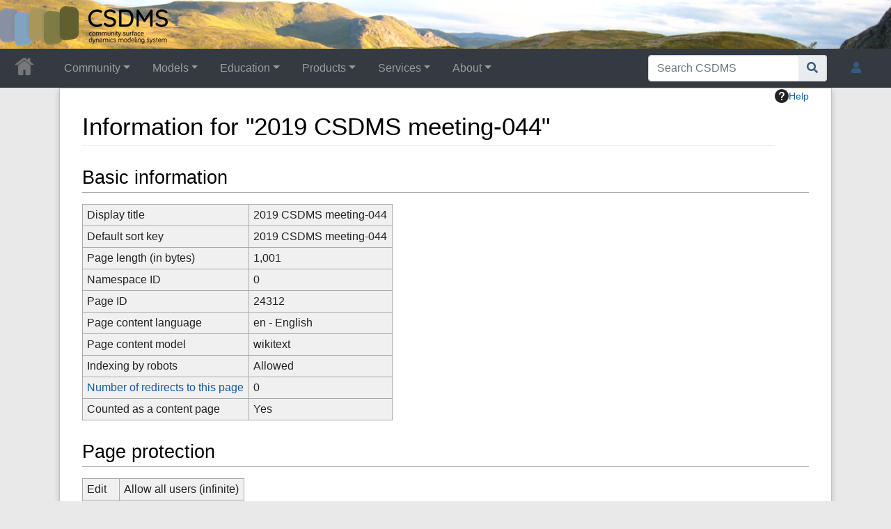

--- FILE ---
content_type: text/html; charset=UTF-8
request_url: https://csdms.colorado.edu/csdms_wiki/index.php?title=2019_CSDMS_meeting-044&action=info
body_size: 38341
content:
<!DOCTYPE html>
<html class="client-nojs" lang="en" dir="ltr">
<head>
<meta charset="UTF-8">
<title>Information for "2019 CSDMS meeting-044" • CSDMS: Community Surface Dynamics Modeling System. Explore Earth's surface with community software</title>
<script>document.documentElement.className="client-js";RLCONF={"wgBreakFrames":false,"wgSeparatorTransformTable":["",""],"wgDigitTransformTable":["",""],"wgDefaultDateFormat":"dmy","wgMonthNames":["","January","February","March","April","May","June","July","August","September","October","November","December"],"wgRequestId":"aW8i6WYLCZ759XdqRN2r4gAAAAw","wgCanonicalNamespace":"","wgCanonicalSpecialPageName":false,"wgNamespaceNumber":0,"wgPageName":"2019_CSDMS_meeting-044","wgTitle":"2019 CSDMS meeting-044","wgCurRevisionId":222630,"wgRevisionId":0,"wgArticleId":24312,"wgIsArticle":false,"wgIsRedirect":false,"wgAction":"info","wgUserName":null,"wgUserGroups":["*"],"wgCategories":[],"wgPageViewLanguage":"en","wgPageContentLanguage":"en","wgPageContentModel":"wikitext","wgRelevantPageName":"2019_CSDMS_meeting-044","wgRelevantArticleId":24312,"wgIsProbablyEditable":false,"wgRelevantPageIsProbablyEditable":false,"wgRestrictionEdit":[],"wgRestrictionMove":[],"wgPageFormsTargetName":null,"wgPageFormsAutocompleteValues":[],"wgPageFormsAutocompleteOnAllChars":true,"wgPageFormsFieldProperties":[],"wgPageFormsCargoFields":[],"wgPageFormsDependentFields":[],"wgPageFormsCalendarValues":[],"wgPageFormsCalendarParams":[],"wgPageFormsCalendarHTML":null,"wgPageFormsGridValues":[],"wgPageFormsGridParams":[],"wgPageFormsContLangYes":null,"wgPageFormsContLangNo":null,"wgPageFormsContLangMonths":[],"wgPageFormsHeightForMinimizingInstances":800,"wgPageFormsDelayReload":false,"wgPageFormsShowOnSelect":[],"wgPageFormsScriptPath":"/csdms_wiki/extensions/PageForms","edgValues":[],"wgPageFormsEDSettings":null,"wgAmericanDates":false,"wgCiteReferencePreviewsActive":true,"srfFilteredConfig":null,"egMapsScriptPath":"/csdms_wiki/extensions/Maps/","egMapsDebugJS":false,"egMapsAvailableServices":["leaflet","googlemaps3"],"egMapsLeafletLayersApiKeys":{"MapBox":"","MapQuestOpen":"","Thunderforest":"","GeoportailFrance":""}};
RLSTATE={"site.styles":"ready","user.styles":"ready","user":"ready","user.options":"loading","mediawiki.interface.helpers.styles":"ready","mediawiki.action.styles":"ready","mediawiki.helplink":"ready","mediawiki.interface.helpers.linker.styles":"ready","skins.chameleon":"ready","zzz.ext.bootstrap.styles":"ready","ext.srf.styles":"ready"};RLPAGEMODULES=["site","mediawiki.page.ready","ext.bootstrap.scripts","skin.chameleon.sticky","ext.smw.purge"];</script>
<script>(RLQ=window.RLQ||[]).push(function(){mw.loader.impl(function(){return["user.options@12s5i",function($,jQuery,require,module){mw.user.tokens.set({"patrolToken":"+\\","watchToken":"+\\","csrfToken":"+\\"});
}];});});</script>
<link rel="stylesheet" href="/csdms_wiki/load.php?lang=en&amp;modules=ext.srf.styles%7Cmediawiki.action.styles%7Cmediawiki.helplink%7Cmediawiki.interface.helpers.linker.styles%7Cmediawiki.interface.helpers.styles%7Cskins.chameleon%7Czzz.ext.bootstrap.styles&amp;only=styles&amp;skin=chameleon">
<script async="" src="/csdms_wiki/load.php?lang=en&amp;modules=startup&amp;only=scripts&amp;raw=1&amp;skin=chameleon"></script>
<meta name="ResourceLoaderDynamicStyles" content="">
<link rel="stylesheet" href="/csdms_wiki/load.php?lang=en&amp;modules=site.styles&amp;only=styles&amp;skin=chameleon">
<meta name="generator" content="MediaWiki 1.44.2">
<meta name="robots" content="noindex,nofollow,max-image-preview:standard">
<meta name="format-detection" content="telephone=no">
<meta name="twitter:card" content="summary_large_image">
<meta name="viewport" content="width=1120">
<link rel="alternate" type="application/rdf+xml" title="2019 CSDMS meeting-044" href="/csdms_wiki/index.php?title=Special:ExportRDF&amp;xmlmime=rdf">
<link rel="icon" href="/csdms_wiki/images/csdms1.ico">
<link rel="search" type="application/opensearchdescription+xml" href="/csdms_wiki/rest.php/v1/search" title="CSDMS (en)">
<link rel="EditURI" type="application/rsd+xml" href="https://csdms.colorado.edu/csdms_wiki/api.php?action=rsd">
<link rel="alternate" type="application/atom+xml" title="CSDMS Atom feed" href="/csdms_wiki/index.php?title=Special:RecentChanges&amp;feed=atom">
<meta property="og:title" content="2019 CSDMS meeting-044">
<meta property="og:site_name" content="CSDMS">
<meta property="og:url" content="https://csdms.colorado.edu/wiki/2019_CSDMS_meeting-044">
<meta property="og:image" content="https://csdms.colorado.edu/csdms_wiki/skins/common/2-3pix.png">
<meta property="article:modified_time" content="2019-01-31T18:49:38Z">
<meta property="article:published_time" content="2019-01-31T18:49:38Z">
<script type="application/ld+json">{"@context":"http:\/\/schema.org","@type":"Article","name":"Information for \"2019 CSDMS meeting-044\" \u2022 CSDMS: Community Surface Dynamics Modeling System. Explore Earth's surface with community software","headline":"Information for \"2019 CSDMS meeting-044\" \u2022 CSDMS: Community Surface Dynamics Modeling System. Explore Earth's surface with community software","mainEntityOfPage":"Information for \"2019 CSDMS meeting-044\"","identifier":"https:\/\/csdms.colorado.edu\/wiki\/2019_CSDMS_meeting-044","url":"https:\/\/csdms.colorado.edu\/wiki\/2019_CSDMS_meeting-044","dateModified":"2019-01-31T18:49:38Z","datePublished":"2019-01-31T18:49:38Z","image":{"@type":"ImageObject","url":"https:\/\/csdms.colorado.edu\/csdms_wiki\/skins\/common\/2-3pix.png"},"author":{"@type":"Organization","name":"CSDMS","url":"https:\/\/csdms.colorado.edu","logo":{"@type":"ImageObject","url":"https:\/\/csdms.colorado.edu\/csdms_wiki\/skins\/common\/2-3pix.png","caption":"CSDMS"}},"publisher":{"@type":"Organization","name":"CSDMS","url":"https:\/\/csdms.colorado.edu","logo":{"@type":"ImageObject","url":"https:\/\/csdms.colorado.edu\/csdms_wiki\/skins\/common\/2-3pix.png","caption":"CSDMS"}},"potentialAction":{"@type":"SearchAction","target":"https:\/\/csdms.colorado.edu\/csdms_wiki\/index.php?title=Special:Search&search={search_term}","query-input":"required name=search_term"}}</script>
<script type="application/ld+json">{"@graph":[{"@id":"http://arroyo.colorado.edu/wiki/Special:URIResolver/2019_CSDMS_meeting-2D044","@type":["http://semantic-mediawiki.org/swivt/1.0#Subject","http://arroyo.colorado.edu/wiki/Special:URIResolver/Category-3ACSDMS_meeting_2019_participants"],"http://arroyo.colorado.edu/wiki/Special:URIResolver/Property-3ACSDMS_meeting_abstract_submit":"No","http://arroyo.colorado.edu/wiki/Special:URIResolver/Property-3ACSDMS_meeting_city":"Urbana","http://arroyo.colorado.edu/wiki/Special:URIResolver/Property-3ACSDMS_meeting_email_address":"amanders@illinois.edu","http://arroyo.colorado.edu/wiki/Special:URIResolver/Property-3ACSDMS_meeting_first_name":"Alison","http://arroyo.colorado.edu/wiki/Special:URIResolver/Property-3ACSDMS_meeting_institute":"University of Illinois, Urbana","http://arroyo.colorado.edu/wiki/Special:URIResolver/Property-3ACSDMS_meeting_last_name":"Anders","http://arroyo.colorado.edu/wiki/Special:URIResolver/Property-3ACSDMS_meeting_posterPNG":"Image:","http://arroyo.colorado.edu/wiki/Special:URIResolver/Property-3ACSDMS_meeting_pre-2Dconference2019":"None","http://arroyo.colorado.edu/wiki/Special:URIResolver/Property-3ACSDMS_meeting_scholarships":"No","http://arroyo.colorado.edu/wiki/Special:URIResolver/Property-3ACSDMS_meeting_select_clinics1_2019":"3) Pangeo - Scalable Geoscience Tools Python","http://arroyo.colorado.edu/wiki/Special:URIResolver/Property-3ACSDMS_meeting_select_clinics2_2019":"1) PyMT - The CSDMS Python Modeling tool","http://arroyo.colorado.edu/wiki/Special:URIResolver/Property-3ACSDMS_meeting_select_clinics3_2019":"2) Deep Neural Networks Classification","http://arroyo.colorado.edu/wiki/Special:URIResolver/Property-3ACSDMS_meeting_state":"Illinois","http://arroyo.colorado.edu/wiki/Special:URIResolver/Property-3ACountry_member":"United States","http://arroyo.colorado.edu/wiki/Special:URIResolver/Property-3ACreation_date-23aux":2458514.4778009,"http://arroyo.colorado.edu/wiki/Special:URIResolver/Property-3AHas_query":{"@id":"http://arroyo.colorado.edu/wiki/Special:URIResolver/2019_CSDMS_meeting-2D044-23_QUERYca82c2ee31ef3d56b842452c380d136c"},"http://arroyo.colorado.edu/wiki/Special:URIResolver/Property-3ALast_editor_is":{"@id":"http://arroyo.colorado.edu/wiki/Special:URIResolver/User-3AAmanders"},"http://arroyo.colorado.edu/wiki/Special:URIResolver/Property-3AModification_date-23aux":2458515.2844676,"http://semantic-mediawiki.org/swivt/1.0#page":{"@id":"../wiki/2019_CSDMS_meeting-2D044"},"http://semantic-mediawiki.org/swivt/1.0#wikiNamespace":0,"http://semantic-mediawiki.org/swivt/1.0#wikiPageContentLanguage":"en","http://semantic-mediawiki.org/swivt/1.0#wikiPageCreationDate":{"@type":"http://www.w3.org/2001/XMLSchema#dateTime","@value":"2019-01-30T23:28:02Z"},"http://semantic-mediawiki.org/swivt/1.0#wikiPageModificationDate":{"@type":"http://www.w3.org/2001/XMLSchema#dateTime","@value":"2019-01-31T18:49:38Z"},"http://semantic-mediawiki.org/swivt/1.0#wikiPageSortKey":"2019 CSDMS meeting-044","http://www.w3.org/2000/01/rdf-schema#isDefinedBy":{"@id":"../wiki/Special:ExportRDF/2019_CSDMS_meeting-2D044"},"http://www.w3.org/2000/01/rdf-schema#label":"2019 CSDMS meeting-044"},{"@id":"http://arroyo.colorado.edu/wiki/Special:URIResolver/2019_CSDMS_meeting-2D044-23_QUERYca82c2ee31ef3d56b842452c380d136c","@type":"http://semantic-mediawiki.org/swivt/1.0#Subject","http://arroyo.colorado.edu/wiki/Special:URIResolver/Property-3AQuery_depth":0,"http://arroyo.colorado.edu/wiki/Special:URIResolver/Property-3AQuery_format":"plainlist","http://arroyo.colorado.edu/wiki/Special:URIResolver/Property-3AQuery_size":1,"http://arroyo.colorado.edu/wiki/Special:URIResolver/Property-3AQuery_string":"[[:2019 CSDMS meeting-044]]","http://semantic-mediawiki.org/swivt/1.0#masterPage":{"@id":"http://arroyo.colorado.edu/wiki/Special:URIResolver/2019_CSDMS_meeting-2D044"},"http://semantic-mediawiki.org/swivt/1.0#wikiNamespace":0,"http://semantic-mediawiki.org/swivt/1.0#wikiPageSortKey":"2019 CSDMS meeting-044# QUERYca82c2ee31ef3d56b842452c380d136c"},{"@id":"http://arroyo.colorado.edu/wiki/Special:URIResolver/Category-3ACSDMS_meeting_2019_participants","@type":"http://www.w3.org/2002/07/owl#Class"},{"@id":"http://arroyo.colorado.edu/wiki/Special:URIResolver/Property-3ACSDMS_meeting_abstract_submit","@type":"http://www.w3.org/2002/07/owl#DatatypeProperty"},{"@id":"http://arroyo.colorado.edu/wiki/Special:URIResolver/Property-3ACSDMS_meeting_city","@type":"http://www.w3.org/2002/07/owl#DatatypeProperty"},{"@id":"http://arroyo.colorado.edu/wiki/Special:URIResolver/Property-3ACSDMS_meeting_email_address","@type":"http://www.w3.org/2002/07/owl#DatatypeProperty"},{"@id":"http://arroyo.colorado.edu/wiki/Special:URIResolver/Property-3ACSDMS_meeting_first_name","@type":"http://www.w3.org/2002/07/owl#DatatypeProperty"},{"@id":"http://arroyo.colorado.edu/wiki/Special:URIResolver/Property-3ACSDMS_meeting_institute","@type":"http://www.w3.org/2002/07/owl#DatatypeProperty"},{"@id":"http://arroyo.colorado.edu/wiki/Special:URIResolver/Property-3ACSDMS_meeting_last_name","@type":"http://www.w3.org/2002/07/owl#DatatypeProperty"},{"@id":"http://arroyo.colorado.edu/wiki/Special:URIResolver/Property-3ACSDMS_meeting_posterPNG","@type":"http://www.w3.org/2002/07/owl#DatatypeProperty"},{"@id":"http://arroyo.colorado.edu/wiki/Special:URIResolver/Property-3ACSDMS_meeting_pre-2Dconference2019","@type":"http://www.w3.org/2002/07/owl#DatatypeProperty"},{"@id":"http://arroyo.colorado.edu/wiki/Special:URIResolver/Property-3ACSDMS_meeting_scholarships","@type":"http://www.w3.org/2002/07/owl#DatatypeProperty"},{"@id":"http://arroyo.colorado.edu/wiki/Special:URIResolver/Property-3ACSDMS_meeting_select_clinics1_2019","@type":"http://www.w3.org/2002/07/owl#DatatypeProperty"},{"@id":"http://arroyo.colorado.edu/wiki/Special:URIResolver/Property-3ACSDMS_meeting_select_clinics2_2019","@type":"http://www.w3.org/2002/07/owl#DatatypeProperty"},{"@id":"http://arroyo.colorado.edu/wiki/Special:URIResolver/Property-3ACSDMS_meeting_select_clinics3_2019","@type":"http://www.w3.org/2002/07/owl#DatatypeProperty"},{"@id":"http://arroyo.colorado.edu/wiki/Special:URIResolver/Property-3ACSDMS_meeting_state","@type":"http://www.w3.org/2002/07/owl#DatatypeProperty"},{"@id":"http://arroyo.colorado.edu/wiki/Special:URIResolver/Property-3ACountry_member","@type":"http://www.w3.org/2002/07/owl#DatatypeProperty"},{"@id":"http://arroyo.colorado.edu/wiki/Special:URIResolver/Property-3ACreation_date-23aux","@type":"http://www.w3.org/2002/07/owl#DatatypeProperty"},{"@id":"http://arroyo.colorado.edu/wiki/Special:URIResolver/Property-3AHas_query","@type":"http://www.w3.org/2002/07/owl#ObjectProperty"},{"@id":"http://arroyo.colorado.edu/wiki/Special:URIResolver/Property-3ALast_editor_is","@type":"http://www.w3.org/2002/07/owl#ObjectProperty"},{"@id":"http://arroyo.colorado.edu/wiki/Special:URIResolver/Property-3AModification_date-23aux","@type":"http://www.w3.org/2002/07/owl#DatatypeProperty"},{"@id":"http://arroyo.colorado.edu/wiki/Special:URIResolver/Property-3AQuery_depth","@type":"http://www.w3.org/2002/07/owl#DatatypeProperty"},{"@id":"http://arroyo.colorado.edu/wiki/Special:URIResolver/Property-3AQuery_format","@type":"http://www.w3.org/2002/07/owl#DatatypeProperty"},{"@id":"http://arroyo.colorado.edu/wiki/Special:URIResolver/Property-3AQuery_size","@type":"http://www.w3.org/2002/07/owl#DatatypeProperty"},{"@id":"http://arroyo.colorado.edu/wiki/Special:URIResolver/Property-3AQuery_string","@type":"http://www.w3.org/2002/07/owl#DatatypeProperty"},{"@id":"http://semantic-mediawiki.org/swivt/1.0#creationDate","@type":"http://www.w3.org/2002/07/owl#DatatypeProperty"},{"@id":"http://semantic-mediawiki.org/swivt/1.0#masterPage","@type":"http://www.w3.org/2002/07/owl#ObjectProperty"},{"@id":"http://semantic-mediawiki.org/swivt/1.0#page","@type":"http://www.w3.org/2002/07/owl#ObjectProperty"},{"@id":"http://semantic-mediawiki.org/swivt/1.0#wikiNamespace","@type":"http://www.w3.org/2002/07/owl#DatatypeProperty"},{"@id":"http://semantic-mediawiki.org/swivt/1.0#wikiPageContentLanguage","@type":"http://www.w3.org/2002/07/owl#DatatypeProperty"},{"@id":"http://semantic-mediawiki.org/swivt/1.0#wikiPageCreationDate","@type":"http://www.w3.org/2002/07/owl#DatatypeProperty"},{"@id":"http://semantic-mediawiki.org/swivt/1.0#wikiPageModificationDate","@type":"http://www.w3.org/2002/07/owl#DatatypeProperty"},{"@id":"http://semantic-mediawiki.org/swivt/1.0#wikiPageSortKey","@type":"http://www.w3.org/2002/07/owl#DatatypeProperty"},{"@id":"../wiki/Special:ExportRDF/2019_CSDMS_meeting-2D044","@type":"http://www.w3.org/2002/07/owl#Ontology","http://semantic-mediawiki.org/swivt/1.0#creationDate":{"@type":"http://www.w3.org/2001/XMLSchema#dateTime","@value":"2026-01-19T23:38:34-07:00"},"http://www.w3.org/2002/07/owl#imports":{"@id":"http://semantic-mediawiki.org/swivt/1.0"}}]}</script>
</head>
<body class="mediawiki ltr sitedir-ltr mw-hide-empty-elt ns-0 ns-subject page-2019_CSDMS_meeting-044 rootpage-2019_CSDMS_meeting-044 layout-csdms_stickyhead skin-chameleon action-info">
	<!-- navigation bar -->
	<nav class="p-navbar not-collapsible full-width no-margin no-bottom-border bg-dark navbar-dark" role="navigation" id="mw-navigation">
		<div class="navbar-nav"><div class="nav-item"><a class="nav-link "  href="/wiki/Main_Page">&lt;div id=text-logo&gt;This_text_is_a_transpar ent placeholder to make click logo&lt;/div&gt;</a></div>
		</div>
	</nav>
	<!-- navigation bar -->
	<nav class="p-navbar collapsible full-width bg-dark navbar-dark sticky" role="navigation" id="mw-navigation-i9h726lvz2">
		<!-- logo and main page link -->
		<div id="p-logo" class="navbar-brand p-logo" role="banner">
			<a href="/wiki/Main_Page" title="Visit the main page"><img src="/csdms_wiki/skins/common/2-3pix.png" alt="CSDMS"></a>
		</div>
		<button type="button" class="navbar-toggler" data-toggle="collapse" data-target="#i9h726m0fg"></button>
		<div class="collapse navbar-collapse i9h726m0fg" id="i9h726m0fg">
			<div class="navbar-nav">
				<!-- Community -->
				<div class="nav-item dropdown p-Community-dropdown">
					<a href="#" class="nav-link dropdown-toggle p-Community-toggle" data-toggle="dropdown" data-boundary="viewport">Community</a>
					<div class="dropdown-menu p-Community" id="p-Community">
						<div id="n-Join" class="mw-list-item"><a href="/wiki/Join_CSDMS" class="nav-link n-Join">Join</a></div>
						<div id="n-Groups" class="mw-list-item"><a href="/wiki/CSDMS_groups" class="nav-link n-Groups">Groups</a></div>
						<div id="n-Publications" class="mw-list-item"><a href="/wiki/Citations" class="nav-link n-Publications">Publications</a></div>
						<div id="n-Jobs" class="mw-list-item"><a href="/wiki/Jobs" class="nav-link n-Jobs">Jobs</a></div>
						<div id="n-Events" class="mw-list-item"><a href="/wiki/Meetings" class="nav-link n-Events">Events</a></div>
						<div id="n-Forum" class="mw-list-item"><a href="/wiki/CSDMS_Forum" class="nav-link n-Forum">Forum</a></div>
					</div>
				</div>
				<!-- Models -->
				<div class="nav-item dropdown p-Models-dropdown">
					<a href="#" class="nav-link dropdown-toggle p-Models-toggle" data-toggle="dropdown" data-boundary="viewport">Models</a>
					<div class="dropdown-menu p-Models" id="p-Models">
						<div id="n-Model-Repository" class="mw-list-item"><a href="/wiki/Model_download_portal" class="nav-link n-Model-Repository">Model Repository</a></div>
						<div id="n-Contribute-a-Model" class="mw-list-item"><a href="/wiki/Contribute_model" class="nav-link n-Contribute-a-Model">Contribute a Model</a></div>
						<div id="n-Version-Control" class="mw-list-item"><a href="/wiki/GitHub" class="nav-link n-Version-Control">Version Control</a></div>
						<div id="n-Reproducible-science" class="mw-list-item"><a href="/wiki/Reproducibility" class="nav-link n-Reproducible-science">Reproducible science</a></div>
					</div>
				</div>
				<!-- Education -->
				<div class="nav-item dropdown p-Education-dropdown">
					<a href="#" class="nav-link dropdown-toggle p-Education-toggle" data-toggle="dropdown" data-boundary="viewport">Education</a>
					<div class="dropdown-menu p-Education" id="p-Education">
						<div id="n-ESPIn" class="mw-list-item"><a href="/wiki/ESPIn" class="nav-link n-ESPIn">ESPIn</a></div>
						<div id="n-Roadshows" class="mw-list-item"><a href="/wiki/Roadshows" class="nav-link n-Roadshows">Roadshows</a></div>
						<div id="n-Webinars" class="mw-list-item"><a href="/wiki/Webinars" class="nav-link n-Webinars">Webinars</a></div>
						<div id="n-Labs" class="mw-list-item"><a href="/wiki/Labs_portal" class="nav-link n-Labs">Labs</a></div>
						<div id="n-Ivy" class="mw-list-item"><a href="/wiki/CSDMS_Ivy" class="nav-link n-Ivy">Ivy</a></div>
						<div id="n-Movies" class="mw-list-item"><a href="/wiki/Movies_portal" class="nav-link n-Movies">Movies</a></div>
						<div id="n-Learning-Modules" class="mw-list-item"><a href="/wiki/Learning_Modules" class="nav-link n-Learning-Modules">Learning Modules</a></div>
						<div id="n-Lectures" class="mw-list-item"><a href="/wiki/Lectures_portal" class="nav-link n-Lectures">Lectures</a></div>
						<div id="n-Textbooks" class="mw-list-item"><a href="/wiki/Modeling_Textbooks" class="nav-link n-Textbooks">Textbooks</a></div>
						<div id="n-Science-on-a-Sphere" class="mw-list-item"><a href="/wiki/Science_on_a_Sphere" class="nav-link n-Science-on-a-Sphere">Science on a Sphere</a></div>
						<div id="n-Images" class="mw-list-item"><a href="/wiki/Images_portal" class="nav-link n-Images">Images</a></div>
						<div id="n-Contribute" class="mw-list-item"><a href="/wiki/EKT_contribute" class="nav-link n-Contribute">Contribute</a></div>
					</div>
				</div>
				<!-- Products -->
				<div class="nav-item dropdown p-Products-dropdown">
					<a href="#" class="nav-link dropdown-toggle p-Products-toggle" data-toggle="dropdown" data-boundary="viewport">Products</a>
					<div class="dropdown-menu p-Products" id="p-Products">
						<div id="n-CSDMS-Workbench" class="mw-list-item"><a href="/wiki/Workbench" class="nav-link n-CSDMS-Workbench">CSDMS Workbench</a></div>
						<div id="n-OpenEarthscape" class="mw-list-item"><a href="/wiki/OpenEarthscape" class="nav-link n-OpenEarthscape">OpenEarthscape</a></div>
						<div id="n-Data-Products" class="mw-list-item"><a href="/wiki/Data_portal" class="nav-link n-Data-Products">Data Products</a></div>
						<div id="n-CSDMS-@-GitHub" class="mw-list-item"><a href="/wiki/CSDMS_GitHub" class="nav-link n-CSDMS-@-GitHub">CSDMS @ GitHub</a></div>
					</div>
				</div>
				<!-- Services -->
				<div class="nav-item dropdown p-Services-dropdown">
					<a href="#" class="nav-link dropdown-toggle p-Services-toggle" data-toggle="dropdown" data-boundary="viewport">Services</a>
					<div class="dropdown-menu p-Services" id="p-Services">
						<div id="n-Proposal-Support" class="mw-list-item"><a href="/wiki/Proposal_support" class="nav-link n-Proposal-Support">Proposal Support</a></div>
						<div id="n-Visiting-Scientists" class="mw-list-item"><a href="/wiki/Visiting_scientists_scholar" class="nav-link n-Visiting-Scientists">Visiting Scientists</a></div>
						<div id="n-Sponsorships" class="mw-list-item"><a href="/wiki/Sponsorships" class="nav-link n-Sponsorships">Sponsorships</a></div>
						<div id="n-Supercomputing" class="mw-list-item"><a href="/wiki/HPC" class="nav-link n-Supercomputing">Supercomputing</a></div>
						<div id="n-JupyterHub" class="mw-list-item"><a href="/wiki/JupyterHub" class="nav-link n-JupyterHub">JupyterHub</a></div>
						<div id="n-Software-Engineering" class="mw-list-item"><a href="/wiki/RSE" class="nav-link n-Software-Engineering">Software Engineering</a></div>
						<div id="n-Help-Desk" class="mw-list-item"><a href="/wiki/CSDMS_help_desk" class="nav-link n-Help-Desk">Help Desk</a></div>
						<div id="n-Office-Hours" class="mw-list-item"><a href="/wiki/OfficeHours" class="nav-link n-Office-Hours">Office Hours</a></div>
						<div id="n-Web-API" class="mw-list-item"><a href="/wiki/Web_APIs" class="nav-link n-Web-API">Web API</a></div>
					</div>
				</div>
				<!-- About -->
				<div class="nav-item dropdown p-About-dropdown">
					<a href="#" class="nav-link dropdown-toggle p-About-toggle" data-toggle="dropdown" data-boundary="viewport">About</a>
					<div class="dropdown-menu p-About" id="p-About">
						<div id="n-What-is-CSDMS?" class="mw-list-item"><a href="/wiki/About_CSDMS" class="nav-link n-What-is-CSDMS?">What is CSDMS?</a></div>
						<div id="n-Between-the-Bytes" class="mw-list-item"><a href="/wiki/Between_the_Bytes" class="nav-link n-Between-the-Bytes">Between the Bytes</a></div>
						<div id="n-Awards" class="mw-list-item"><a href="/wiki/Awards" class="nav-link n-Awards">Awards</a></div>
						<div id="n-Governance" class="mw-list-item"><a href="/wiki/CSDMS_organization" class="nav-link n-Governance">Governance</a></div>
						<div id="n-Diversity-&amp;-Inclusion" class="mw-list-item"><a href="/wiki/Diversity_Inclusion" class="nav-link n-Diversity-&amp;-Inclusion">Diversity &amp; Inclusion</a></div>
						<div id="n-Code-of-Conduct" class="mw-list-item"><a href="/wiki/CodeOfConduct-Events" class="nav-link n-Code-of-Conduct">Code of Conduct</a></div>
						<div id="n-Partners" class="mw-list-item"><a href="/wiki/Partners" class="nav-link n-Partners">Partners</a></div>
						<div id="n-Related-Programs" class="mw-list-item"><a href="/wiki/Links" class="nav-link n-Related-Programs">Related Programs</a></div>
						<div id="n-Metrics" class="mw-list-item"><a href="/wiki/CSDMS_in_numbers" class="nav-link n-Metrics">Metrics</a></div>
						<div id="n-Citing-CSDMS" class="mw-list-item"><a href="/wiki/Cite_CSDMS" class="nav-link n-Citing-CSDMS">Citing CSDMS</a></div>
						<div id="n-Contact-Us" class="mw-list-item"><a href="/wiki/Contact_us" class="nav-link n-Contact-Us">Contact Us</a></div>
					</div>
				</div>
			</div>
			<div class="navbar-nav right">
				<!-- search form -->
				<div  id="p-search" class="p-search order-first order-cmln-0 navbar-form" role="search"  >
					<form  id="searchform" class="mw-search" action="/csdms_wiki/index.php" >
						<input type="hidden" name="title" value=" Special:Search" />
						<div class="input-group">
							<input type="search" name="search" placeholder="Search CSDMS" aria-label="Search CSDMS" autocapitalize="sentences" spellcheck="false" title="Search CSDMS [f]" accesskey="f" id="searchInput" class="form-control">
							<div class="input-group-append">
								<button value="Go" id="searchGoButton" name="go" type="submit" class="search-btn searchGoButton" aria-label="Go to page" title="Go to a page with this exact name if it exists"></button>
							</div>
						</div>
					</form>
				</div>
				
				<!-- personal tools -->
				<div class="navbar-tools navbar-nav" >
					<div class="navbar-tool dropdown">
						<a class="navbar-usernotloggedin" href="#" data-toggle="dropdown" data-boundary="viewport" title="You are not logged in.">
						</a>
						<div class="p-personal-tools dropdown-menu">
							<div id="pt-login" class="mw-list-item"><a href="/csdms_wiki/index.php?title=Special:UserLogin&amp;returnto=2019+CSDMS+meeting-044&amp;returntoquery=action%3Dinfo" title="You are encouraged to log in; however, it is not mandatory [o]" accesskey="o" class="pt-login">Log in</a></div>
							<div id="pt-requestaccount" class="mw-list-item"><a href="/wiki/Special:RequestAccount" class="pt-requestaccount">Request account</a></div>
						</div>
					</div>
				</div>
			</div>
		</div>
	</nav>
	<div class="flex-fill container">
		<div class="row">
			<div class="col">

			</div>
		</div>
		<div class="row">
			<div class="col">
				<!-- start the content area -->
				<div id="content" class="mw-body content"><a id="top" class="top"></a>
					<div id="mw-indicators" class="mw-indicators">
						<div id="mw-indicator-mw-helplink" class="mw-indicator mw-indicator-mw-helplink"><a href="https://www.mediawiki.org/wiki/Special:MyLanguage/Page_information" target="_blank" class="mw-helplink"><span class="mw-helplink-icon"></span>Help</a></div>
					</div>
						<div class="contentHeader">
						<!-- title of the page -->
						<h1 id="firstHeading" class="firstHeading">Information for "2019 CSDMS meeting-044"</h1>
						<!-- tagline; usually goes something like "From WikiName" primary purpose of this seems to be for printing to identify the source of the content -->
						<div id="siteSub" class="siteSub">From CSDMS</div>
						<!-- subtitle line; used for various things like the subpage hierarchy -->
						<div id="contentSub" class="small contentSub"><div id="mw-content-subtitle"></div></div><div id="jump-to-nav" class="mw-jump jump-to-nav">Jump to:<a href="#mw-navigation">navigation</a>, <a href="#p-search">search</a></div>
					</div>
					<div id="bodyContent" class="bodyContent">
						<!-- body text -->

						<div id="mw-content-text" class="mw-body-content"><h2 id="Basic_information"><span id="mw-pageinfo-header-basic"></span>Basic information</h2>
<table class="wikitable mw-page-info">
<tr id="mw-pageinfo-display-title" style="vertical-align: top;"><td>Display title</td><td>2019 CSDMS meeting-044</td></tr>
<tr id="mw-pageinfo-default-sort" style="vertical-align: top;"><td>Default sort key</td><td>2019 CSDMS meeting-044</td></tr>
<tr id="mw-pageinfo-length" style="vertical-align: top;"><td>Page length (in bytes)</td><td>1,001</td></tr>
<tr id="mw-pageinfo-namespace-id" style="vertical-align: top;"><td>Namespace ID</td><td>0</td></tr>
<tr id="mw-pageinfo-article-id" style="vertical-align: top;"><td>Page ID</td><td>24312</td></tr>
<tr style="vertical-align: top;"><td>Page content language</td><td>en - English</td></tr>
<tr id="mw-pageinfo-content-model" style="vertical-align: top;"><td>Page content model</td><td>wikitext</td></tr>
<tr id="mw-pageinfo-robot-policy" style="vertical-align: top;"><td>Indexing by robots</td><td>Allowed</td></tr>
<tr style="vertical-align: top;"><td><a href="/csdms_wiki/index.php?title=Special:WhatLinksHere/2019_CSDMS_meeting-044&amp;hidelinks=1&amp;hidetrans=1" title="Special:WhatLinksHere/2019 CSDMS meeting-044">Number of redirects to this page</a></td><td>0</td></tr>
<tr id="mw-pageinfo-contentpage" style="vertical-align: top;"><td>Counted as a content page</td><td>Yes</td></tr>
</table>
<h2 id="Page_protection"><span id="mw-pageinfo-header-restrictions"></span>Page protection</h2>
<table class="wikitable mw-page-info">
<tr id="mw-restriction-edit" style="vertical-align: top;"><td>Edit</td><td>Allow all users (infinite)</td></tr>
<tr id="mw-restriction-move" style="vertical-align: top;"><td>Move</td><td>Allow all users (infinite)</td></tr>
</table>
<a href="/csdms_wiki/index.php?title=Special:Log&amp;type=protect&amp;page=2019+CSDMS+meeting-044" title="Special:Log">View the protection log for this page.</a>
<h2 id="Edit_history"><span id="mw-pageinfo-header-edits"></span>Edit history</h2>
<table class="wikitable mw-page-info">
<tr id="mw-pageinfo-firstuser" style="vertical-align: top;"><td>Page creator</td><td><a href="/wiki/User:Mamc9359" class="mw-userlink" title="User:Mamc9359" data-mw-revid="222598"><bdi>Mamc9359</bdi></a> <span class="mw-usertoollinks">(<a href="/wiki/User_talk:Mamc9359" class="mw-usertoollinks-talk" title="User talk:Mamc9359">talk</a> | <a href="/wiki/Special:Contributions/Mamc9359" class="mw-usertoollinks-contribs" title="Special:Contributions/Mamc9359">contribs</a>)</span></td></tr>
<tr id="mw-pageinfo-firsttime" style="vertical-align: top;"><td>Date of page creation</td><td><a href="/csdms_wiki/index.php?title=2019_CSDMS_meeting-044&amp;oldid=222598" title="2019 CSDMS meeting-044">16:28, 30 January 2019</a></td></tr>
<tr id="mw-pageinfo-lastuser" style="vertical-align: top;"><td>Latest editor</td><td><a href="/wiki/User:Amanders" class="mw-userlink" title="User:Amanders" data-mw-revid="222630"><bdi>Amanders</bdi></a> <span class="mw-usertoollinks">(<a href="/wiki/User_talk:Amanders" class="mw-usertoollinks-talk" title="User talk:Amanders">talk</a> | <a href="/wiki/Special:Contributions/Amanders" class="mw-usertoollinks-contribs" title="Special:Contributions/Amanders">contribs</a>)</span></td></tr>
<tr id="mw-pageinfo-lasttime" style="vertical-align: top;"><td>Date of latest edit</td><td><a href="/csdms_wiki/index.php?title=2019_CSDMS_meeting-044&amp;oldid=222630" title="2019 CSDMS meeting-044">11:49, 31 January 2019</a></td></tr>
<tr id="mw-pageinfo-edits" style="vertical-align: top;"><td>Total number of edits</td><td>2</td></tr>
<tr id="mw-pageinfo-authors" style="vertical-align: top;"><td>Total number of distinct authors</td><td>2</td></tr>
<tr id="mw-pageinfo-recent-edits" style="vertical-align: top;"><td>Recent number of edits (within past 90 days)</td><td>0</td></tr>
<tr id="mw-pageinfo-recent-authors" style="vertical-align: top;"><td>Recent number of distinct authors</td><td>0</td></tr>
</table>
<h2 id="Page_properties"><span id="mw-pageinfo-header-properties"></span>Page properties</h2>
<table class="wikitable mw-page-info">
<tr id="mw-pageinfo-magic-words" style="vertical-align: top;"><td>Magic word (1)</td><td><ul><li>__NOTOC__</li></ul></td></tr>
<tr id="mw-pageinfo-templates" style="vertical-align: top;"><td>Transcluded templates (10)</td><td><div class="mw-templatesUsedExplanation"><p>Templates used on this page:
</p></div><ul>
<li><a href="/wiki/Template:Blank_line_template" title="Template:Blank line template">Template:Blank line template</a> (<a href="/csdms_wiki/index.php?title=Template:Blank_line_template&amp;action=edit" title="Template:Blank line template">view source</a>) (protected)</li><li><a href="/wiki/Template:CSDMS_meeting_abstract_template_2019" title="Template:CSDMS meeting abstract template 2019">Template:CSDMS meeting abstract template 2019</a> (<a href="/csdms_wiki/index.php?title=Template:CSDMS_meeting_abstract_template_2019&amp;action=edit" title="Template:CSDMS meeting abstract template 2019">view source</a>) </li><li><a href="/wiki/Template:CSDMS_meeting_abstract_title_temp2019" title="Template:CSDMS meeting abstract title temp2019">Template:CSDMS meeting abstract title temp2019</a> (<a href="/csdms_wiki/index.php?title=Template:CSDMS_meeting_abstract_title_temp2019&amp;action=edit" title="Template:CSDMS meeting abstract title temp2019">view source</a>) </li><li><a href="/wiki/Template:CSDMS_meeting_abstract_yes_no_2019" title="Template:CSDMS meeting abstract yes no 2019">Template:CSDMS meeting abstract yes no 2019</a> (<a href="/csdms_wiki/index.php?title=Template:CSDMS_meeting_abstract_yes_no_2019&amp;action=edit" title="Template:CSDMS meeting abstract yes no 2019">view source</a>) </li><li><a href="/wiki/Template:CSDMS_meeting_personal_information_template-2019" title="Template:CSDMS meeting personal information template-2019">Template:CSDMS meeting personal information template-2019</a> (<a href="/csdms_wiki/index.php?title=Template:CSDMS_meeting_personal_information_template-2019&amp;action=edit" title="Template:CSDMS meeting personal information template-2019">view source</a>) </li><li><a href="/wiki/Template:CSDMS_meeting_scholar_and_pre-meeting2019" title="Template:CSDMS meeting scholar and pre-meeting2019">Template:CSDMS meeting scholar and pre-meeting2019</a> (<a href="/csdms_wiki/index.php?title=Template:CSDMS_meeting_scholar_and_pre-meeting2019&amp;action=edit" title="Template:CSDMS meeting scholar and pre-meeting2019">view source</a>) </li><li><a href="/wiki/Template:CSDMS_meeting_select_clinics1_2019" title="Template:CSDMS meeting select clinics1 2019">Template:CSDMS meeting select clinics1 2019</a> (<a href="/csdms_wiki/index.php?title=Template:CSDMS_meeting_select_clinics1_2019&amp;action=edit" title="Template:CSDMS meeting select clinics1 2019">view source</a>) </li><li><a href="/wiki/Template:CSDMS_meeting_select_clinics2_2019" title="Template:CSDMS meeting select clinics2 2019">Template:CSDMS meeting select clinics2 2019</a> (<a href="/csdms_wiki/index.php?title=Template:CSDMS_meeting_select_clinics2_2019&amp;action=edit" title="Template:CSDMS meeting select clinics2 2019">view source</a>) </li><li><a href="/wiki/Template:CSDMS_meeting_select_clinics3_2019" title="Template:CSDMS meeting select clinics3 2019">Template:CSDMS meeting select clinics3 2019</a> (<a href="/csdms_wiki/index.php?title=Template:CSDMS_meeting_select_clinics3_2019&amp;action=edit" title="Template:CSDMS meeting select clinics3 2019">view source</a>) </li><li><a href="/wiki/Template:CSDMS_scholarships_yes_no" title="Template:CSDMS scholarships yes no">Template:CSDMS scholarships yes no</a> (<a href="/csdms_wiki/index.php?title=Template:CSDMS_scholarships_yes_no&amp;action=edit" title="Template:CSDMS scholarships yes no">view source</a>) </li></ul></td></tr>
</table>
</div><div class="printfooter">
Retrieved from "<a dir="ltr" href="https://csdms.colorado.edu/wiki/2019_CSDMS_meeting-044">https://csdms.colorado.edu/wiki/2019_CSDMS_meeting-044</a>"</div>

						<!-- end body text -->
						<!-- data blocks which should go somewhere after the body text, but not before the catlinks block-->
						
					</div>
					<!-- category links -->
					<div id="catlinks" class="catlinks catlinks-allhidden" data-mw="interface"></div>
				</div>
			</div>
		</div>
	</div>
	<div class="mb-2 mt-4 container-fluid">
		<div class="row">
			<div class="col">
				<!-- navigation bar -->
				<nav class="p-navbar collapsible bg-dark navbar-dark" role="navigation" id="mw-navigation-i9h726m12d">
					<button type="button" class="navbar-toggler" data-toggle="collapse" data-target="#i9h726m1cz"></button>
					<div class="collapse navbar-collapse i9h726m1cz" id="i9h726m1cz">
						<div class="navbar-nav">
						<!-- toolbox -->
						<div id="t-whatlinkshere" class="nav-item mw-list-item"><a href="/wiki/Special:WhatLinksHere/2019_CSDMS_meeting-044" title="A list of all wiki pages that link here [j]" accesskey="j" class="nav-link t-whatlinkshere">What links here</a></div>
						<div id="t-recentchangeslinked" class="nav-item mw-list-item"><a href="/wiki/Special:RecentChangesLinked/2019_CSDMS_meeting-044" rel="nofollow" title="Recent changes in pages linked from this page [k]" accesskey="k" class="nav-link t-recentchangeslinked">Related changes</a></div>
						<div id="t-info" class="nav-item mw-list-item"><a href="/csdms_wiki/index.php?title=2019_CSDMS_meeting-044&amp;action=info" title="More information about this page" class="nav-link t-info">Page information</a></div>
						<div id="t-cargopagevalueslink" class="nav-item mw-list-item"><a href="/csdms_wiki/index.php?title=2019_CSDMS_meeting-044&amp;action=pagevalues" rel="cargo-pagevalues" class="nav-link t-cargopagevalueslink">Cargo data</a></div>
						</div>
					</div>
				</nav>
			</div>
		</div>
		<div class="row">
			<div class="col">
				<!-- footer links -->
				<div id="footer-info" class="footer-info">
				</div>
			</div>
		</div>
		<div class="row">
			<div class="col">
				<!-- places -->
				<div id="footer-places" class="footer-places">
					<div><a href="/wiki/CSDMS:Privacy_policy">Privacy policy</a></div>
					<div><a href="/wiki/CSDMS:About">About CSDMS</a></div>
					<div><a href="/wiki/CSDMS:General_disclaimer">Disclaimers</a></div>
				</div>
			</div>
			<div class="col">
				<!-- footer icons -->
				<div id="footer-icons" class="footer-icons">
					<!-- myicon -->
					<div><a href="/csdms_wiki/index.php/Sponsors" class="cdx-button cdx-button--fake-button cdx-button--size-large cdx-button--fake-button--enabled" target="_blank"><img src="/csdms_wiki/skins/common/nsf1.gif" alt="Sponser" height="60" width="60" loading="lazy"></a></div>
				</div>
			</div>
		</div>
	</div><script src="https://www.googletagmanager.com/gtag/js?id=G-NMHPYN127D" async=""></script><script>
window.dataLayer = window.dataLayer || [];

function gtag(){dataLayer.push(arguments);}
gtag('js', new Date());
gtag('config', 'G-NMHPYN127D', {});
</script>

<script>(RLQ=window.RLQ||[]).push(function(){mw.config.set({"wgBackendResponseTime":819});});</script>
</body>
</html>

--- FILE ---
content_type: text/javascript; charset=utf-8
request_url: https://csdms.colorado.edu/csdms_wiki/load.php?lang=en&modules=skin.chameleon.sticky&skin=chameleon&version=1yd6x
body_size: 11256
content:
mw.loader.impl(function(){return["skin.chameleon.sticky@1nrmn",function($,jQuery,require,module){"use strict";!function(t,e){if("object"==typeof module&&"object"==typeof module.exports){if(!t.document)throw new Error("HC-Sticky requires a browser to run.");module.exports=e(t)}else"function"==typeof define&&define.amd?define("hcSticky",[],e(t)):e(t)}("undefined"!=typeof window?window:this,function(U){var Y=U.document,$={top:0,bottom:0,bottomEnd:0,innerTop:0,innerSticker:null,stickyClass:"sticky",stickTo:null,followScroll:!0,responsive:null,mobileFirst:!1,onStart:null,onStop:null,onBeforeResize:null,onResize:null,resizeDebounce:100,disable:!1},Q=function(t,e,o){console.warn("%cHC Sticky:%c "+o+"%c '"+t+"'%c is now deprecated and will be removed. Use%c '"+e+"'%c instead.","color: #fa253b","color: default","color: #5595c6","color: default","color: #5595c6","color: default")},X=function(n,f){var o=this;if(f=f||{},"string"==typeof n&&(n=Y.querySelector(n)),!n)return!1;f.queries&&Q("queries","responsive","option"),f.queryFlow&&Q("queryFlow","mobileFirst","option");var p={},u=X.Helpers,s=n.parentNode;"static"===u.getStyle(s,"position")&&(s.style.position="relative");function d(t){t=t||{},u.isEmptyObject(t)&&!u.isEmptyObject(p)||(p=Object.assign({},$,p,t))}function t(){return p.disable}function e(){var t,e=p.responsive||p.queries;if(e){var o=U.innerWidth;if(t=f,(p=Object.assign({},$,t||{})).mobileFirst)for(var i in e)i<=o&&!u.isEmptyObject(e[i])&&d(e[i]);else{var n=[];for(var s in e){var r={};r[s]=e[s],n.push(r)}for(var l=n.length-1;0<=l;l--){var a=n[l],c=Object.keys(a)[0];o<=c&&!u.isEmptyObject(a[c])&&d(a[c])}}}}function i(){var t,e,o,i;P.css=(t=n,e=u.getCascadedStyle(t),o=u.getStyle(t),i={height:t.offsetHeight+"px",left:e.left,right:e.right,top:e.top,bottom:e.bottom,position:o.position,display:o.display,verticalAlign:o.verticalAlign,boxSizing:o.boxSizing,marginLeft:e.marginLeft,marginRight:e.marginRight,marginTop:e.marginTop,marginBottom:e.marginBottom,paddingLeft:e.paddingLeft,paddingRight:e.paddingRight},e.float&&(i.float=e.float||"none"),e.cssFloat&&(i.cssFloat=e.cssFloat||"none"),o.MozBoxSizing&&(i.MozBoxSizing=o.MozBoxSizing),i.width="auto"!==e.width?e.width:"border-box"===i.boxSizing||"border-box"===i.MozBoxSizing?t.offsetWidth+"px":o.width,i),F.init(),b=!(!p.stickTo||!("document"===p.stickTo||p.stickTo.nodeType&&9===p.stickTo.nodeType||"object"==typeof p.stickTo&&p.stickTo instanceof("undefined"!=typeof HTMLDocument?HTMLDocument:Document))),v=p.stickTo?b?Y:"string"==typeof p.stickTo?Y.querySelector(p.stickTo):p.stickTo:s,H=(B=function(){var t=n.offsetHeight+(parseInt(P.css.marginTop)||0)+(parseInt(P.css.marginBottom)||0),e=(H||0)-t;return-1<=e&&e<=1?H:t})(),w=(A=function(){return b?Math.max(Y.documentElement.clientHeight,Y.body.scrollHeight,Y.documentElement.scrollHeight,Y.body.offsetHeight,Y.documentElement.offsetHeight):v.offsetHeight})(),k=b?0:u.offset(v).top,L=p.stickTo?b?0:u.offset(s).top:k,x=U.innerHeight,R=n.offsetTop-(parseInt(P.css.marginTop)||0),S=p.innerSticker?"string"==typeof p.innerSticker?Y.querySelector(p.innerSticker):p.innerSticker:null,T=isNaN(p.top)&&-1<p.top.indexOf("%")?parseFloat(p.top)/100*x:p.top,E=isNaN(p.bottom)&&-1<p.bottom.indexOf("%")?parseFloat(p.bottom)/100*x:p.bottom,j=S?S.offsetTop:p.innerTop?p.innerTop:0,O=isNaN(p.bottomEnd)&&-1<p.bottomEnd.indexOf("%")?parseFloat(p.bottomEnd)/100*x:p.bottomEnd,C=k-T+j+R}function r(){H=B(),w=A(),z=k+w-T-O,N=x<H;var t,e=U.pageYOffset||Y.documentElement.scrollTop,o=u.offset(n).top,i=o-e;I=e<q?"up":"down",M=e-q,C<(q=e)?z+T+(N?E:0)-(p.followScroll&&N?0:T)<=e+H-j-(x-(C-j)<H-j&&p.followScroll&&0<(t=H-x-j)?t:0)?P.release({position:"absolute",bottom:L+s.offsetHeight-z-T}):N&&p.followScroll?"down"==I?i+H+E<=x+.9?P.stick({bottom:E}):"fixed"===P.position&&P.release({position:"absolute",top:o-T-C-M+j}):Math.ceil(i+j)<0&&"fixed"===P.position?P.release({position:"absolute",top:o-T-C+j-M}):e+T-j<=o&&P.stick({top:T-j}):P.stick({top:T-j}):P.release({stop:!0})}function l(){D&&(U.removeEventListener("scroll",r,u.supportsPassive),D=!1)}function a(){null!==n.offsetParent&&"none"!==u.getStyle(n,"display")?(i(),w<H?l():(r(),D||(U.addEventListener("scroll",r,u.supportsPassive),D=!0))):l()}function c(){n.style.position="",n.style.left="",n.style.top="",n.style.bottom="",n.style.width="",n.classList?n.classList.remove(p.stickyClass):n.className=n.className.replace(new RegExp("(^|\\b)"+p.stickyClass.split(" ").join("|")+"(\\b|$)","gi")," "),P.css={},!(P.position=null)===F.isAttached&&F.detach()}function g(){c(),e(),(t()?l:a)()}function m(){p.onBeforeResize&&p.onBeforeResize.call(n,Object.assign({},p)),g(),p.onResize&&p.onResize.call(n,Object.assign({},p))}function y(){W&&(U.removeEventListener("resize",V,u.supportsPassive),W=!1),l()}function h(){W||(U.addEventListener("resize",V,u.supportsPassive),W=!0),e(),(t()?l:a)()}var b,v,S,w,k,L,x,T,E,j,O,C,z,N,H,R,A,B,I,P={css:{},position:null,stick:function(t){t=t||{},u.hasClass(n,p.stickyClass)||(!1===F.isAttached&&F.attach(),P.position="fixed",n.style.position="fixed",n.style.left=F.offsetLeft+"px",n.style.width=F.width,void 0===t.bottom?n.style.bottom="auto":n.style.bottom=t.bottom+"px",void 0===t.top?n.style.top="auto":n.style.top=t.top+"px",n.classList?n.classList.add(p.stickyClass):n.className+=" "+p.stickyClass,p.onStart&&p.onStart.call(n,Object.assign({},p)))},release:function(t){if((t=t||{}).stop=t.stop||!1,!0===t.stop||"fixed"===P.position||null===P.position||!(void 0===t.top&&void 0===t.bottom||void 0!==t.top&&(parseInt(u.getStyle(n,"top"))||0)===t.top||void 0!==t.bottom&&(parseInt(u.getStyle(n,"bottom"))||0)===t.bottom)){!0===t.stop?!0===F.isAttached&&F.detach():!1===F.isAttached&&F.attach();var e=t.position||P.css.position;P.position=e,n.style.position=e,n.style.left=!0===t.stop?P.css.left:F.positionLeft+"px",n.style.width="absolute"!==e?P.css.width:F.width,void 0===t.bottom?n.style.bottom=!0===t.stop?"":"auto":n.style.bottom=t.bottom+"px",void 0===t.top?n.style.top=!0===t.stop?"":"auto":n.style.top=t.top+"px",n.classList?n.classList.remove(p.stickyClass):n.className=n.className.replace(new RegExp("(^|\\b)"+p.stickyClass.split(" ").join("|")+"(\\b|$)","gi")," "),p.onStop&&p.onStop.call(n,Object.assign({},p))}}},F={el:Y.createElement("div"),offsetLeft:null,positionLeft:null,width:null,isAttached:!1,init:function(){for(var t in F.el.className="sticky-spacer",P.css)F.el.style[t]=P.css[t];F.el.style["z-index"]="-1";var e=u.getStyle(n);F.offsetLeft=u.offset(n).left-(parseInt(e.marginLeft)||0),F.positionLeft=u.position(n).left,F.width=u.getStyle(n,"width")},attach:function(){s.insertBefore(F.el,n),F.isAttached=!0},detach:function(){F.el=s.removeChild(F.el),F.isAttached=!1}},q=U.pageYOffset||Y.documentElement.scrollTop,M=0,D=!1,W=!1,V=p.resizeDebounce?u.debounce(m,p.resizeDebounce):m;this.options=function(t){return t?p[t]:Object.assign({},p)},this.refresh=g,this.update=function(t){d(t),f=Object.assign({},f,t||{}),g()},this.attach=h,this.detach=y,this.destroy=function(){y(),c()},this.triggerMethod=function(t,e){"function"==typeof o[t]&&o[t](e)},this.reinit=function(){Q("reinit","refresh","method"),g()},d(f),h(),U.addEventListener("load",g)};if(void 0!==U.jQuery){var i=U.jQuery,n="hcSticky";i.fn.extend({hcSticky:function(e,o){return this.length?"options"===e?i.data(this.get(0),n).options():this.each(function(){var t=i.data(this,n);t?t.triggerMethod(e,o):(t=new X(this,e),i.data(this,n,t))}):this}})}return U.hcSticky=U.hcSticky||X,X}),function(c){var t=c.hcSticky,f=c.document;"function"!=typeof Object.assign&&Object.defineProperty(Object,"assign",{value:function(t,e){if(null==t)throw new TypeError("Cannot convert undefined or null to object");for(var o=Object(t),i=1;i<arguments.length;i++){var n=arguments[i];if(null!=n)for(var s in n)Object.prototype.hasOwnProperty.call(n,s)&&(o[s]=n[s])}return o},writable:!0,configurable:!0}),Array.prototype.forEach||(Array.prototype.forEach=function(t){var e,o;if(null==this)throw new TypeError("this is null or not defined");var i=Object(this),n=i.length>>>0;if("function"!=typeof t)throw new TypeError(t+" is not a function");for(1<arguments.length&&(e=arguments[1]),o=0;o<n;){var s;o in i&&(s=i[o],t.call(e,s,o,i)),o++}});var e=!1;try{var o=Object.defineProperty({},"passive",{get:function(){e={passive:!1}}});c.addEventListener("testPassive",null,o),c.removeEventListener("testPassive",null,o)}catch(t){}function r(t,e){return c.getComputedStyle?e?f.defaultView.getComputedStyle(t,null).getPropertyValue(e):f.defaultView.getComputedStyle(t,null):t.currentStyle?e?t.currentStyle[e.replace(/-\w/g,function(t){return t.toUpperCase().replace("-","")})]:t.currentStyle:void 0}function l(t){var e=t.getBoundingClientRect(),o=c.pageYOffset||f.documentElement.scrollTop,i=c.pageXOffset||f.documentElement.scrollLeft;return{top:e.top+o,left:e.left+i}}t.Helpers={supportsPassive:e,isEmptyObject:function(t){for(var e in t)return!1;return!0},debounce:function(i,n,s){var r;return function(){var t=this,e=arguments,o=s&&!r;clearTimeout(r),r=setTimeout(function(){r=null,s||i.apply(t,e)},n),o&&i.apply(t,e)}},hasClass:function(t,e){return t.classList?t.classList.contains(e):new RegExp("(^| )"+e+"( |$)","gi").test(t.className)},offset:l,position:function(t){var e=t.offsetParent,o=l(e),i=l(t),n=r(e),s=r(t);return o.top+=parseInt(n.borderTopWidth)||0,o.left+=parseInt(n.borderLeftWidth)||0,{top:i.top-o.top-(parseInt(s.marginTop)||0),left:i.left-o.left-(parseInt(s.marginLeft)||0)}},getStyle:r,getCascadedStyle:function(t){var e,o=t.cloneNode(!0);o.style.display="none",Array.prototype.slice.call(o.querySelectorAll('input[type="radio"]')).forEach(function(t){t.removeAttribute("name")}),t.parentNode.insertBefore(o,t.nextSibling),o.currentStyle?e=o.currentStyle:c.getComputedStyle&&(e=f.defaultView.getComputedStyle(o,null));var i={};for(var n in e)!isNaN(n)||"string"!=typeof e[n]&&"number"!=typeof e[n]||(i[n]=e[n]);if(Object.keys(i).length<3)for(var s in i={},e)isNaN(s)||(i[e[s].replace(/-\w/g,function(t){return t.toUpperCase().replace("-","")})]=e.getPropertyValue(e[s]));if(i.margin||"auto"!==i.marginLeft?i.margin||i.marginLeft!==i.marginRight||i.marginLeft!==i.marginTop||i.marginLeft!==i.marginBottom||(i.margin=i.marginLeft):i.margin="auto",!i.margin&&"0px"===i.marginLeft&&"0px"===i.marginRight){var r=t.offsetLeft-t.parentNode.offsetLeft,l=r-(parseInt(i.left)||0)-(parseInt(i.right)||0),a=t.parentNode.offsetWidth-t.offsetWidth-r-(parseInt(i.right)||0)+(parseInt(i.left)||0)-l;0!=a&&1!=a||(i.margin="auto")}return o.parentNode.removeChild(o),o=null,i}}}(window);
;(function(window,document,$,mw,undefined){'use strict';mw.loader.using('skin.chameleon.sticky',function(){$('.sticky').hcSticky({onStart:function(e){setTimeout(function(e){adjustScroll();},50);}});if($(location).attr('hash')!=''){$('.sticky').hcSticky('refresh');}});$(function(){$(window).on('hashchange',function(e){adjustScroll();});});function adjustScroll(){var $header=$('nav.p-navbar.sticky'),headerHeight=$header.height()+20,hash=decodeURIComponent(window.location.hash.replace('#','')),$target=$('[id="'+hash+'"]');if(!$header.length||!hash||!$target.length){return;}$('html,body').animate({scrollTop:$target.offset().top-headerHeight},250);}}(window,document,jQuery,mediaWiki));
}];});
